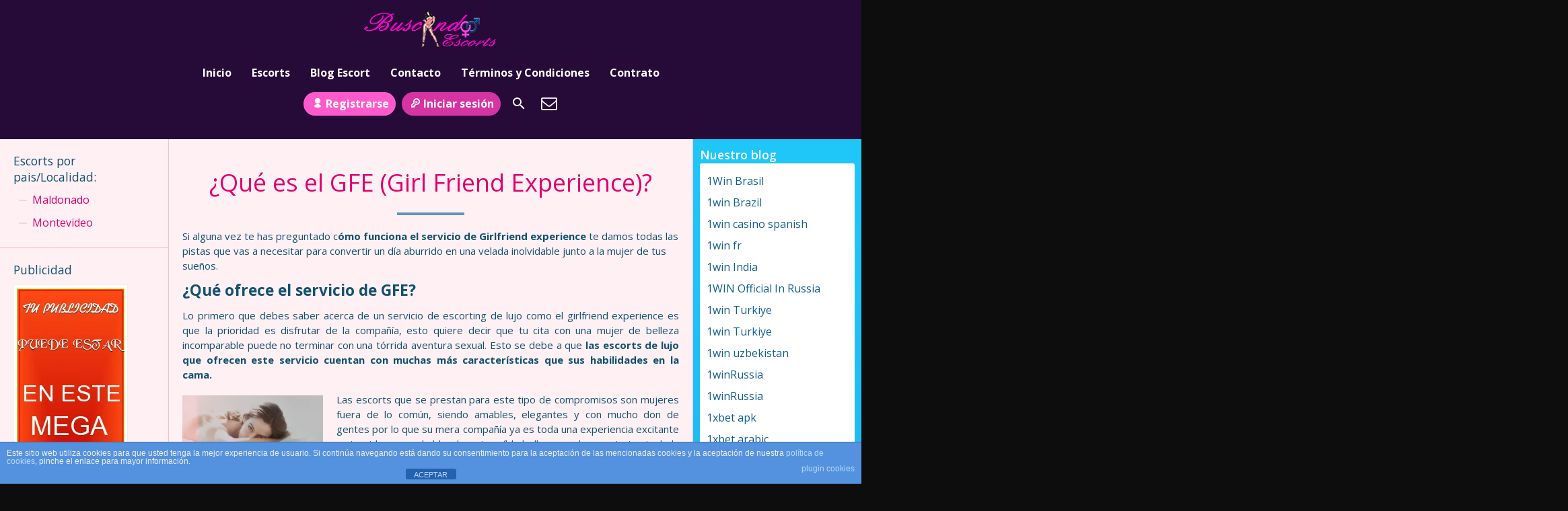

--- FILE ---
content_type: text/html; charset=UTF-8
request_url: https://buscandoescorts.com/que-es-el-gfe-girl-friend-experience/
body_size: 17208
content:
<!DOCTYPE html>
<html lang="es">
<head>
	<meta charset="UTF-8">
	<meta name="viewport" content="width=device-width, height=device-height, initial-scale=1.0, maximum-scale=1.0, target-densityDpi=device-dpi, user-scalable=no">
	<title>  ¿Qué es el GFE (Girl Friend Experience)?</title>
	<link rel="profile" href="http://gmpg.org/xfn/11">
	<meta name='robots' content='max-image-preview:large' />
	<style>img:is([sizes="auto" i], [sizes^="auto," i]) { contain-intrinsic-size: 3000px 1500px }</style>
	<link rel='dns-prefetch' href='//www.google.com' />
<link rel='dns-prefetch' href='//www.googletagmanager.com' />
<link rel='dns-prefetch' href='//stats.wp.com' />
<link rel='dns-prefetch' href='//fonts.googleapis.com' />
<link rel='dns-prefetch' href='//widgets.wp.com' />
<link rel='dns-prefetch' href='//pagead2.googlesyndication.com' />
<link rel='preconnect' href='//i0.wp.com' />
<link rel="alternate" type="application/rss+xml" title="Buscando Escorts &raquo; Comentario ¿Qué es el GFE (Girl Friend Experience)? del feed" href="https://buscandoescorts.com/que-es-el-gfe-girl-friend-experience/feed/" />
<style id='classic-theme-styles-inline-css' type='text/css'>
/*! This file is auto-generated */
.wp-block-button__link{color:#fff;background-color:#32373c;border-radius:9999px;box-shadow:none;text-decoration:none;padding:calc(.667em + 2px) calc(1.333em + 2px);font-size:1.125em}.wp-block-file__button{background:#32373c;color:#fff;text-decoration:none}
</style>
<style id='global-styles-inline-css' type='text/css'>
:root{--wp--preset--aspect-ratio--square: 1;--wp--preset--aspect-ratio--4-3: 4/3;--wp--preset--aspect-ratio--3-4: 3/4;--wp--preset--aspect-ratio--3-2: 3/2;--wp--preset--aspect-ratio--2-3: 2/3;--wp--preset--aspect-ratio--16-9: 16/9;--wp--preset--aspect-ratio--9-16: 9/16;--wp--preset--color--black: #000000;--wp--preset--color--cyan-bluish-gray: #abb8c3;--wp--preset--color--white: #ffffff;--wp--preset--color--pale-pink: #f78da7;--wp--preset--color--vivid-red: #cf2e2e;--wp--preset--color--luminous-vivid-orange: #ff6900;--wp--preset--color--luminous-vivid-amber: #fcb900;--wp--preset--color--light-green-cyan: #7bdcb5;--wp--preset--color--vivid-green-cyan: #00d084;--wp--preset--color--pale-cyan-blue: #8ed1fc;--wp--preset--color--vivid-cyan-blue: #0693e3;--wp--preset--color--vivid-purple: #9b51e0;--wp--preset--gradient--vivid-cyan-blue-to-vivid-purple: linear-gradient(135deg,rgba(6,147,227,1) 0%,rgb(155,81,224) 100%);--wp--preset--gradient--light-green-cyan-to-vivid-green-cyan: linear-gradient(135deg,rgb(122,220,180) 0%,rgb(0,208,130) 100%);--wp--preset--gradient--luminous-vivid-amber-to-luminous-vivid-orange: linear-gradient(135deg,rgba(252,185,0,1) 0%,rgba(255,105,0,1) 100%);--wp--preset--gradient--luminous-vivid-orange-to-vivid-red: linear-gradient(135deg,rgba(255,105,0,1) 0%,rgb(207,46,46) 100%);--wp--preset--gradient--very-light-gray-to-cyan-bluish-gray: linear-gradient(135deg,rgb(238,238,238) 0%,rgb(169,184,195) 100%);--wp--preset--gradient--cool-to-warm-spectrum: linear-gradient(135deg,rgb(74,234,220) 0%,rgb(151,120,209) 20%,rgb(207,42,186) 40%,rgb(238,44,130) 60%,rgb(251,105,98) 80%,rgb(254,248,76) 100%);--wp--preset--gradient--blush-light-purple: linear-gradient(135deg,rgb(255,206,236) 0%,rgb(152,150,240) 100%);--wp--preset--gradient--blush-bordeaux: linear-gradient(135deg,rgb(254,205,165) 0%,rgb(254,45,45) 50%,rgb(107,0,62) 100%);--wp--preset--gradient--luminous-dusk: linear-gradient(135deg,rgb(255,203,112) 0%,rgb(199,81,192) 50%,rgb(65,88,208) 100%);--wp--preset--gradient--pale-ocean: linear-gradient(135deg,rgb(255,245,203) 0%,rgb(182,227,212) 50%,rgb(51,167,181) 100%);--wp--preset--gradient--electric-grass: linear-gradient(135deg,rgb(202,248,128) 0%,rgb(113,206,126) 100%);--wp--preset--gradient--midnight: linear-gradient(135deg,rgb(2,3,129) 0%,rgb(40,116,252) 100%);--wp--preset--font-size--small: 13px;--wp--preset--font-size--medium: 20px;--wp--preset--font-size--large: 36px;--wp--preset--font-size--x-large: 42px;--wp--preset--spacing--20: 0.44rem;--wp--preset--spacing--30: 0.67rem;--wp--preset--spacing--40: 1rem;--wp--preset--spacing--50: 1.5rem;--wp--preset--spacing--60: 2.25rem;--wp--preset--spacing--70: 3.38rem;--wp--preset--spacing--80: 5.06rem;--wp--preset--shadow--natural: 6px 6px 9px rgba(0, 0, 0, 0.2);--wp--preset--shadow--deep: 12px 12px 50px rgba(0, 0, 0, 0.4);--wp--preset--shadow--sharp: 6px 6px 0px rgba(0, 0, 0, 0.2);--wp--preset--shadow--outlined: 6px 6px 0px -3px rgba(255, 255, 255, 1), 6px 6px rgba(0, 0, 0, 1);--wp--preset--shadow--crisp: 6px 6px 0px rgba(0, 0, 0, 1);}:where(.is-layout-flex){gap: 0.5em;}:where(.is-layout-grid){gap: 0.5em;}body .is-layout-flex{display: flex;}.is-layout-flex{flex-wrap: wrap;align-items: center;}.is-layout-flex > :is(*, div){margin: 0;}body .is-layout-grid{display: grid;}.is-layout-grid > :is(*, div){margin: 0;}:where(.wp-block-columns.is-layout-flex){gap: 2em;}:where(.wp-block-columns.is-layout-grid){gap: 2em;}:where(.wp-block-post-template.is-layout-flex){gap: 1.25em;}:where(.wp-block-post-template.is-layout-grid){gap: 1.25em;}.has-black-color{color: var(--wp--preset--color--black) !important;}.has-cyan-bluish-gray-color{color: var(--wp--preset--color--cyan-bluish-gray) !important;}.has-white-color{color: var(--wp--preset--color--white) !important;}.has-pale-pink-color{color: var(--wp--preset--color--pale-pink) !important;}.has-vivid-red-color{color: var(--wp--preset--color--vivid-red) !important;}.has-luminous-vivid-orange-color{color: var(--wp--preset--color--luminous-vivid-orange) !important;}.has-luminous-vivid-amber-color{color: var(--wp--preset--color--luminous-vivid-amber) !important;}.has-light-green-cyan-color{color: var(--wp--preset--color--light-green-cyan) !important;}.has-vivid-green-cyan-color{color: var(--wp--preset--color--vivid-green-cyan) !important;}.has-pale-cyan-blue-color{color: var(--wp--preset--color--pale-cyan-blue) !important;}.has-vivid-cyan-blue-color{color: var(--wp--preset--color--vivid-cyan-blue) !important;}.has-vivid-purple-color{color: var(--wp--preset--color--vivid-purple) !important;}.has-black-background-color{background-color: var(--wp--preset--color--black) !important;}.has-cyan-bluish-gray-background-color{background-color: var(--wp--preset--color--cyan-bluish-gray) !important;}.has-white-background-color{background-color: var(--wp--preset--color--white) !important;}.has-pale-pink-background-color{background-color: var(--wp--preset--color--pale-pink) !important;}.has-vivid-red-background-color{background-color: var(--wp--preset--color--vivid-red) !important;}.has-luminous-vivid-orange-background-color{background-color: var(--wp--preset--color--luminous-vivid-orange) !important;}.has-luminous-vivid-amber-background-color{background-color: var(--wp--preset--color--luminous-vivid-amber) !important;}.has-light-green-cyan-background-color{background-color: var(--wp--preset--color--light-green-cyan) !important;}.has-vivid-green-cyan-background-color{background-color: var(--wp--preset--color--vivid-green-cyan) !important;}.has-pale-cyan-blue-background-color{background-color: var(--wp--preset--color--pale-cyan-blue) !important;}.has-vivid-cyan-blue-background-color{background-color: var(--wp--preset--color--vivid-cyan-blue) !important;}.has-vivid-purple-background-color{background-color: var(--wp--preset--color--vivid-purple) !important;}.has-black-border-color{border-color: var(--wp--preset--color--black) !important;}.has-cyan-bluish-gray-border-color{border-color: var(--wp--preset--color--cyan-bluish-gray) !important;}.has-white-border-color{border-color: var(--wp--preset--color--white) !important;}.has-pale-pink-border-color{border-color: var(--wp--preset--color--pale-pink) !important;}.has-vivid-red-border-color{border-color: var(--wp--preset--color--vivid-red) !important;}.has-luminous-vivid-orange-border-color{border-color: var(--wp--preset--color--luminous-vivid-orange) !important;}.has-luminous-vivid-amber-border-color{border-color: var(--wp--preset--color--luminous-vivid-amber) !important;}.has-light-green-cyan-border-color{border-color: var(--wp--preset--color--light-green-cyan) !important;}.has-vivid-green-cyan-border-color{border-color: var(--wp--preset--color--vivid-green-cyan) !important;}.has-pale-cyan-blue-border-color{border-color: var(--wp--preset--color--pale-cyan-blue) !important;}.has-vivid-cyan-blue-border-color{border-color: var(--wp--preset--color--vivid-cyan-blue) !important;}.has-vivid-purple-border-color{border-color: var(--wp--preset--color--vivid-purple) !important;}.has-vivid-cyan-blue-to-vivid-purple-gradient-background{background: var(--wp--preset--gradient--vivid-cyan-blue-to-vivid-purple) !important;}.has-light-green-cyan-to-vivid-green-cyan-gradient-background{background: var(--wp--preset--gradient--light-green-cyan-to-vivid-green-cyan) !important;}.has-luminous-vivid-amber-to-luminous-vivid-orange-gradient-background{background: var(--wp--preset--gradient--luminous-vivid-amber-to-luminous-vivid-orange) !important;}.has-luminous-vivid-orange-to-vivid-red-gradient-background{background: var(--wp--preset--gradient--luminous-vivid-orange-to-vivid-red) !important;}.has-very-light-gray-to-cyan-bluish-gray-gradient-background{background: var(--wp--preset--gradient--very-light-gray-to-cyan-bluish-gray) !important;}.has-cool-to-warm-spectrum-gradient-background{background: var(--wp--preset--gradient--cool-to-warm-spectrum) !important;}.has-blush-light-purple-gradient-background{background: var(--wp--preset--gradient--blush-light-purple) !important;}.has-blush-bordeaux-gradient-background{background: var(--wp--preset--gradient--blush-bordeaux) !important;}.has-luminous-dusk-gradient-background{background: var(--wp--preset--gradient--luminous-dusk) !important;}.has-pale-ocean-gradient-background{background: var(--wp--preset--gradient--pale-ocean) !important;}.has-electric-grass-gradient-background{background: var(--wp--preset--gradient--electric-grass) !important;}.has-midnight-gradient-background{background: var(--wp--preset--gradient--midnight) !important;}.has-small-font-size{font-size: var(--wp--preset--font-size--small) !important;}.has-medium-font-size{font-size: var(--wp--preset--font-size--medium) !important;}.has-large-font-size{font-size: var(--wp--preset--font-size--large) !important;}.has-x-large-font-size{font-size: var(--wp--preset--font-size--x-large) !important;}
:where(.wp-block-post-template.is-layout-flex){gap: 1.25em;}:where(.wp-block-post-template.is-layout-grid){gap: 1.25em;}
:where(.wp-block-columns.is-layout-flex){gap: 2em;}:where(.wp-block-columns.is-layout-grid){gap: 2em;}
:root :where(.wp-block-pullquote){font-size: 1.5em;line-height: 1.6;}
</style>
<link rel='stylesheet' id='front-estilos-css' href='https://buscandoescorts.com/wp-content/plugins/asesor-cookies-para-la-ley-en-espana/html/front/estilos.css?ver=6.7.4' type='text/css' media='all' />
<link rel='stylesheet' id='contact-form-7-css' href='https://buscandoescorts.com/wp-content/plugins/contact-form-7/includes/css/styles.css?ver=6.1.2' type='text/css' media='all' />
<link rel='stylesheet' id='dashicons-css' href='https://buscandoescorts.com/wp-includes/css/dashicons.min.css?ver=6.7.4' type='text/css' media='all' />
<link rel='stylesheet' id='to-top-css' href='https://buscandoescorts.com/wp-content/plugins/to-top/public/css/to-top-public.css?ver=2.5.5' type='text/css' media='all' />
<link rel='stylesheet' id='mm-compiled-options-mobmenu-css' href='https://buscandoescorts.com/wp-content/uploads/dynamic-mobmenu.css?ver=2.8.8-166' type='text/css' media='all' />
<link rel='stylesheet' id='mm-google-webfont-dosis-css' href='//fonts.googleapis.com/css?family=Dosis%3Ainherit%2C400&#038;subset=latin%2Clatin-ext&#038;ver=6.7.4' type='text/css' media='all' />
<link rel='stylesheet' id='mm-google-webfont-doppio-one-css' href='//fonts.googleapis.com/css?family=Doppio+One%3Ainherit%2C400&#038;subset=latin%2Clatin-ext&#038;ver=6.7.4' type='text/css' media='all' />
<link rel='stylesheet' id='open-sans-font-css' href='//fonts.googleapis.com/css?family=Open+Sans%3A400%2C600%2C700&#038;ver=6.7.4' type='text/css' media='all' />
<link rel='stylesheet' id='main-css-file-css' href='https://buscandoescorts.com/wp-content/themes/escortwp/style.css?ver=1769586927' type='text/css' media='all' />
<link rel='stylesheet' id='icon-font-css' href='https://buscandoescorts.com/wp-content/themes/escortwp/css/icon-font/style.css?ver=1769586927' type='text/css' media='all' />
<link rel='stylesheet' id='responsive-css' href='https://buscandoescorts.com/wp-content/themes/escortwp/css/responsive.css?ver=1769586927' type='text/css' media='all' />
<link rel='stylesheet' id='select2-css' href='https://buscandoescorts.com/wp-content/themes/escortwp/css/select2.min.css?ver=6.7.4' type='text/css' media='all' />
<link rel='stylesheet' id='open-sans-css' href='https://fonts.googleapis.com/css?family=Open+Sans%3A300italic%2C400italic%2C600italic%2C300%2C400%2C600&#038;subset=latin%2Clatin-ext&#038;display=fallback&#038;ver=6.7.4' type='text/css' media='all' />
<link rel='stylesheet' id='jetpack_likes-css' href='https://buscandoescorts.com/wp-content/plugins/jetpack/modules/likes/style.css?ver=15.0.2' type='text/css' media='all' />
<link rel='stylesheet' id='cssmobmenu-icons-css' href='https://buscandoescorts.com/wp-content/plugins/mobile-menu/includes/css/mobmenu-icons.css?ver=6.7.4' type='text/css' media='all' />
<link rel='stylesheet' id='cssmobmenu-css' href='https://buscandoescorts.com/wp-content/plugins/mobile-menu/includes/css/mobmenu.css?ver=2.8.8' type='text/css' media='all' />
<script type="text/javascript" src="https://buscandoescorts.com/wp-includes/js/jquery/jquery.min.js?ver=3.7.1" id="jquery-core-js"></script>
<script type="text/javascript" src="https://buscandoescorts.com/wp-includes/js/jquery/jquery-migrate.min.js?ver=3.4.1" id="jquery-migrate-js"></script>
<script type="text/javascript" id="front-principal-js-extra">
/* <![CDATA[ */
var cdp_cookies_info = {"url_plugin":"https:\/\/buscandoescorts.com\/wp-content\/plugins\/asesor-cookies-para-la-ley-en-espana\/plugin.php","url_admin_ajax":"https:\/\/buscandoescorts.com\/wp-admin\/admin-ajax.php"};
/* ]]> */
</script>
<script type="text/javascript" src="https://buscandoescorts.com/wp-content/plugins/asesor-cookies-para-la-ley-en-espana/html/front/principal.js?ver=6.7.4" id="front-principal-js"></script>
<script type="text/javascript" id="to-top-js-extra">
/* <![CDATA[ */
var to_top_options = {"scroll_offset":"100","icon_opacity":"50","style":"icon","icon_type":"dashicons-arrow-up-alt2","icon_color":"#ffffff","icon_bg_color":"#000000","icon_size":"32","border_radius":"5","image":"https:\/\/buscandoescorts.com\/wp-content\/plugins\/to-top\/admin\/images\/default.png","image_width":"65","image_alt":"","location":"bottom-right","margin_x":"20","margin_y":"85","show_on_admin":"0","enable_autohide":"0","autohide_time":"2","enable_hide_small_device":"0","small_device_max_width":"640","reset":"0"};
/* ]]> */
</script>
<script async type="text/javascript" src="https://buscandoescorts.com/wp-content/plugins/to-top/public/js/to-top-public.js?ver=2.5.5" id="to-top-js"></script>
<script type="text/javascript" src="https://buscandoescorts.com/wp-content/themes/escortwp/js/select2.min.js?ver=6.7.4" id="select2-js"></script>
<script type="text/javascript" src="https://buscandoescorts.com/wp-content/themes/escortwp/js/dolceescort.js?ver=1769586927" id="dolcejs-js"></script>
<script type="text/javascript" src="https://buscandoescorts.com/wp-content/themes/escortwp/js/js.cookie.js?ver=6.7.4" id="js-cookie-js"></script>
<script type="text/javascript" src="https://buscandoescorts.com/wp-content/themes/escortwp/js/jquery.uploadifive.min.js?ver=6.7.4" id="jquery-uploadifive-js"></script>
<script type="text/javascript" src="https://buscandoescorts.com/wp-content/themes/escortwp/js/jquery.mobile.custom.min.js?ver=6.7.4" id="jquery-mobile-custom-js"></script>
<script type="text/javascript" src="https://buscandoescorts.com/wp-content/themes/escortwp/js/checkator.jquery.js?ver=6.7.4" id="checkator-js"></script>
<script type="text/javascript" src="//www.google.com/recaptcha/api.js?ver=6.7.4" id="reCAPTCHA-js"></script>

<!-- Fragmento de código de la etiqueta de Google (gtag.js) añadida por Site Kit -->
<!-- Fragmento de código de Google Analytics añadido por Site Kit -->
<script type="text/javascript" src="https://www.googletagmanager.com/gtag/js?id=GT-WB2NHM2" id="google_gtagjs-js" async></script>
<script type="text/javascript" id="google_gtagjs-js-after">
/* <![CDATA[ */
window.dataLayer = window.dataLayer || [];function gtag(){dataLayer.push(arguments);}
gtag("set","linker",{"domains":["buscandoescorts.com"]});
gtag("js", new Date());
gtag("set", "developer_id.dZTNiMT", true);
gtag("config", "GT-WB2NHM2");
/* ]]> */
</script>
<script type="text/javascript" src="https://buscandoescorts.com/wp-content/plugins/mobile-menu/includes/js/mobmenu.js?ver=2.8.8" id="mobmenujs-js"></script>
<link rel="canonical" href="https://buscandoescorts.com/que-es-el-gfe-girl-friend-experience/" />
<link rel='shortlink' href='https://buscandoescorts.com/?p=6381' />
<link rel="alternate" title="oEmbed (JSON)" type="application/json+oembed" href="https://buscandoescorts.com/wp-json/oembed/1.0/embed?url=https%3A%2F%2Fbuscandoescorts.com%2Fque-es-el-gfe-girl-friend-experience%2F" />
<link rel="alternate" title="oEmbed (XML)" type="text/xml+oembed" href="https://buscandoescorts.com/wp-json/oembed/1.0/embed?url=https%3A%2F%2Fbuscandoescorts.com%2Fque-es-el-gfe-girl-friend-experience%2F&#038;format=xml" />
<meta name="generator" content="Site Kit by Google 1.162.1" />	<style>img#wpstats{display:none}</style>
		
<!-- Metaetiquetas de Google AdSense añadidas por Site Kit -->
<meta name="google-adsense-platform-account" content="ca-host-pub-2644536267352236">
<meta name="google-adsense-platform-domain" content="sitekit.withgoogle.com">
<!-- Acabar con las metaetiquetas de Google AdSense añadidas por Site Kit -->

<!-- Fragmento de código de Google Tag Manager añadido por Site Kit -->
<script type="text/javascript">
/* <![CDATA[ */

			( function( w, d, s, l, i ) {
				w[l] = w[l] || [];
				w[l].push( {'gtm.start': new Date().getTime(), event: 'gtm.js'} );
				var f = d.getElementsByTagName( s )[0],
					j = d.createElement( s ), dl = l != 'dataLayer' ? '&l=' + l : '';
				j.async = true;
				j.src = 'https://www.googletagmanager.com/gtm.js?id=' + i + dl;
				f.parentNode.insertBefore( j, f );
			} )( window, document, 'script', 'dataLayer', 'GTM-N848ZHD' );
			
/* ]]> */
</script>

<!-- Final del fragmento de código de Google Tag Manager añadido por Site Kit -->

<!-- Fragmento de código de Google Adsense añadido por Site Kit -->
<script type="text/javascript" async="async" src="https://pagead2.googlesyndication.com/pagead/js/adsbygoogle.js?client=ca-pub-2769611951444232&amp;host=ca-host-pub-2644536267352236" crossorigin="anonymous"></script>

<!-- Final del fragmento de código de Google Adsense añadido por Site Kit -->
<!-- To Top Custom CSS --><style type='text/css'>#to_top_scrollup {right:20px;bottom:85px;}</style></head>
<body class="post-template-default single single-post postid-6381 single-format-standard mob-menu-slideout-over">
<header>
	<div class="header-top-bar">
		<div class="logo l">
	        	    	<h1 class="l"><a href="https://buscandoescorts.com/" title="Buscando Escorts"><img class="l" src="https://buscandoescorts.com/wp-content/uploads/1601672890941.png" alt="Buscando Escorts" /></a></h1>
	    </div> <!-- logo -->

		<nav class="header-nav l">
			<ul class="header-menu vcenter l"><li id="menu-item-314" class="menu-item menu-item-type-custom menu-item-object-custom menu-item-home menu-item-314"><a href="https://buscandoescorts.com/">Inicio</a></li>
<li id="menu-item-315" class="menu-item menu-item-type-post_type menu-item-object-page menu-item-has-children menu-item-315"><a href="https://buscandoescorts.com/all-escorts/">Escorts</a>
<ul class="sub-menu">
	<li id="menu-item-317" class="menu-item menu-item-type-post_type menu-item-object-page menu-item-317"><a href="https://buscandoescorts.com/female-escorts/">Mujeres Escorts</a></li>
	<li id="menu-item-316" class="menu-item menu-item-type-post_type menu-item-object-page menu-item-316"><a href="https://buscandoescorts.com/transsexual-escorts/">Transsexual Escorts</a></li>
	<li id="menu-item-6450" class="menu-item menu-item-type-post_type menu-item-object-page menu-item-6450"><a href="https://buscandoescorts.com/premium-escorts/">Premium Escorts</a></li>
	<li id="menu-item-6451" class="menu-item menu-item-type-post_type menu-item-object-page menu-item-6451"><a href="https://buscandoescorts.com/new-escorts/">Nuevas Escorts</a></li>
	<li id="menu-item-319" class="menu-item menu-item-type-post_type menu-item-object-page menu-item-319"><a href="https://buscandoescorts.com/male-escorts/">Escorts Masculinos</a></li>
	<li id="menu-item-320" class="menu-item menu-item-type-post_type menu-item-object-page menu-item-320"><a href="https://buscandoescorts.com/couple-escorts/">Parejas Escorts</a></li>
	<li id="menu-item-6872" class="menu-item menu-item-type-post_type menu-item-object-page menu-item-6872"><a href="https://buscandoescorts.com/online-escorts/">online Escorts</a></li>
	<li id="menu-item-6874" class="menu-item menu-item-type-custom menu-item-object-custom menu-item-6874"><a href="https://buscandoescorts.com/all-escorts/">Todas las Escorts</a></li>
</ul>
</li>
<li id="menu-item-6380" class="menu-item menu-item-type-custom menu-item-object-custom menu-item-6380"><a href="https://buscandoescorts.com/post_grid/publicaciones/">Blog Escort</a></li>
<li id="menu-item-321" class="menu-item menu-item-type-post_type menu-item-object-page menu-item-321"><a href="https://buscandoescorts.com/contact-us/">Contacto</a></li>
<li id="menu-item-322" class="menu-item menu-item-type-post_type menu-item-object-page menu-item-322"><a href="https://buscandoescorts.com/terminos-y-condiciones/">Términos y Condiciones</a></li>
<li id="menu-item-323" class="menu-item menu-item-type-post_type menu-item-object-page menu-item-323"><a href="https://buscandoescorts.com/contrato/">Contrato</a></li>
</ul>		</nav> <!-- header-nav -->
		<div class="hamburger-menu rad25"><span class="icon icon-menu"></span><span class="label">Menú</span></div>

    	<div class="subnav-menu-wrapper r">
	    	<ul class="subnav-menu vcenter r">
									<li class="subnav-menu-btn register-btn"><a href="https://buscandoescorts.com/registration/"><span class="icon icon-user"></span>Registrarse</a></li>
					<li class="subnav-menu-btn login-btn"><a href="https://buscandoescorts.com/wp-login.php?redirect_to=https%3A%2F%2Fbuscandoescorts.com%3A443%2Fque-es-el-gfe-girl-friend-experience%2F"><span class="icon icon-key-outline"></span>Iniciar sesión</a></li>
																		<li class="subnav-menu-icon"><a href="https://buscandoescorts.com/search-for-escorts/" title="Buscar"><span class="icon icon-search"></span></a></li>
					<li class="subnav-menu-icon"><a href="https://buscandoescorts.com/contact-us/" title="Contáctenos"><span class="icon icon-mail"></span></a></li>
	        </ul>
        </div> <!-- subnav-menu-wrapper -->
    	<div class="clear"></div>
	</div> <!-- header-top-bar -->

    
	</header> <!-- header -->

<div class="all all-body">		<div class="contentwrapper">
			<div class="body theblog blogsingle">
    	    	<div class="bodybox pagedesign post-6381 post type-post status-publish format-standard has-post-thumbnail hentry category-sin-categoria tag-gfe tag-girl" id="post-6381">
				<h3 class="post_title"><a href="https://buscandoescorts.com/que-es-el-gfe-girl-friend-experience/" title="¿Qué es el GFE (Girl Friend Experience)?">¿Qué es el GFE (Girl Friend Experience)?</a></h3>
				<div class="under_the_title"></div>
				<div class="entry">
					                		<p>Si alguna vez te has preguntado c<strong>ómo funciona el servicio de Girlfriend experience</strong> te damos todas las pistas que vas a necesitar para convertir un día aburrido en una velada inolvidable junto a la mujer de tus sueños.</p>
<h2>¿Qué ofrece el servicio de GFE?</h2>
<p style="text-align: justify;">Lo primero que debes saber acerca de un servicio de escorting de lujo como el girlfriend experience es que la prioridad es disfrutar de la compañía, esto quiere decir que tu cita con una mujer de belleza incomparable puede no terminar con una tórrida aventura sexual. Esto se debe a que<strong> las escorts de lujo que ofrecen este servicio cuentan con muchas más características que sus habilidades en la cama.</strong></p>
<p style="text-align: justify;"><img data-recalc-dims="1" decoding="async" class="alignleft wp-image-6382" src="https://i0.wp.com/buscandoescorts.com/wp-content/uploads/2020/10/keyart.jpg?resize=209%2C130&#038;ssl=1" alt="" width="209" height="130" srcset="https://i0.wp.com/buscandoescorts.com/wp-content/uploads/2020/10/keyart.jpg?resize=300%2C187&amp;ssl=1 300w, https://i0.wp.com/buscandoescorts.com/wp-content/uploads/2020/10/keyart.jpg?resize=1024%2C638&amp;ssl=1 1024w, https://i0.wp.com/buscandoescorts.com/wp-content/uploads/2020/10/keyart.jpg?resize=768%2C478&amp;ssl=1 768w, https://i0.wp.com/buscandoescorts.com/wp-content/uploads/2020/10/keyart.jpg?resize=400%2C249&amp;ssl=1 400w, https://i0.wp.com/buscandoescorts.com/wp-content/uploads/2020/10/keyart.jpg?resize=600%2C374&amp;ssl=1 600w, https://i0.wp.com/buscandoescorts.com/wp-content/uploads/2020/10/keyart.jpg?w=1500&amp;ssl=1 1500w" sizes="(max-width: 209px) 100vw, 209px" /></p>
<p style="text-align: justify;">Las escorts que se prestan para este tipo de compromisos son mujeres fuera de lo común, siendo amables, elegantes y con mucho don de gentes por lo que su mera compañía ya es toda una experiencia excitante y atrevida, por no hablar de su increíble belleza que las convierte sin duda en las mujeres más deseadas. Se convierten rápidamente en confidentes y su saber estar puede dejar alucinados a todos los invitados de la fiesta más exigente y es por todas estas cualidades que, en una experiencia de novia como esta, es posible que ni siquiera eches en falta <strong>la posibilidad de un encuentro sexual</strong>, aunque por supuesto eso dependerá siempre del tipo de servicio ofrecido.</p>
<h3 style="text-align: justify;">Contrata a una escort para tener un trato de novia</h3>
<p style="text-align: justify;">Para concertar una cita con una escort de lujo que ofrezca el servicio de girlfriend experience tan sólo tienes que ponerte en contacto con una agencia de escorting de lujo (<em>es importante que el servicio sea de lujo, porque solo si cuentas con esta característica podrás disfrutar de las mejores experiencias y las mujeres más increíbles</em>) ya sea a través del contacto directo o través de páginas de contacto o webs de enlace con contactos más exclusivos con todo tipo de agencias y escorts particulares que prestan este y muchos otros servicios como <strong>sexo anal o experiencias swinger.</strong></p>
<p style="text-align: justify;"><img data-recalc-dims="1" fetchpriority="high" decoding="async" class="alignright size-medium wp-image-6383" src="https://i0.wp.com/buscandoescorts.com/wp-content/uploads/2020/10/lenceria.jpg?resize=300%2C169&#038;ssl=1" alt="" width="300" height="169" srcset="https://i0.wp.com/buscandoescorts.com/wp-content/uploads/2020/10/lenceria.jpg?resize=300%2C169&amp;ssl=1 300w, https://i0.wp.com/buscandoescorts.com/wp-content/uploads/2020/10/lenceria.jpg?resize=768%2C432&amp;ssl=1 768w, https://i0.wp.com/buscandoescorts.com/wp-content/uploads/2020/10/lenceria.jpg?resize=400%2C225&amp;ssl=1 400w, https://i0.wp.com/buscandoescorts.com/wp-content/uploads/2020/10/lenceria.jpg?resize=600%2C338&amp;ssl=1 600w, https://i0.wp.com/buscandoescorts.com/wp-content/uploads/2020/10/lenceria.jpg?w=1000&amp;ssl=1 1000w" sizes="(max-width: 300px) 100vw, 300px" />GFEUna vez realizado el contacto tan solo tienes que esperar a que llegue la hora que tanto ansías. Puedes decidir de antemano el lugar de vuestro encuentro y disfrutar de una velada romántica en tu restaurante favorito para disfrutar de una situación perfecta con una copa de vino, planear una cita en un hotel especial para parejas o cualquier cosa que te pase por la cabeza. Por supuesto, también puedes dejar la planificación en manos de tu acompañante, dejándote guiar por los rincones más sugerentes de la ciudad, la decisión es sólo tuya.</p>
<p style="text-align: justify;">Decidas lo que decidas, siempre podrás contar con la seguridad de estar en las mejores manos junto a una mujer explosiva que va a cumplir todas tus expectativas y <strong>hacer realidad tus fantasías más ocultas</strong>. Descubrirás que resulta muy fácil disfrutar de la complicidad que tan sólo tienen los amantes cuando te encuentras junto a la mujer adecuada. Tu vida sexual está a punto de cambiar.</p>
<p lang=""><b>[pvcp_1]</b></p>
										<div class="clear"></div>
				</div>

					<p class="postmetadata"> Etiquetas: <a href="https://buscandoescorts.com/tag/gfe/" rel="tag">gfe;</a>, <a href="https://buscandoescorts.com/tag/girl/" rel="tag">girl</a><br />Publicado en <a href="https://buscandoescorts.com/category/sin-categoria/" rel="category tag">Noticias</a></p>
					
<div class="comments"><a name="comments"></a>







            <div class="clear20"></div>
            <div class="commform" id="respond"><a name="respond"></a>
			<form action="https://buscandoescorts.com/wp-comments-post.php" method="post" id="commentform">
            	<div class="clear10"></div>
                <div class="commname l">
                	<span class="icon icon-user"></span> Nombre<br />
                    <input type="text" name="author" id="author" value="" class="comminput" tabindex="1" />
                </div> <!-- commanme -->
                <div class="commemail r">
                	<span class="icon icon-mail"></span> Email<br />
                    <input type="text" name="email" id="email" value="" class="comminput" tabindex="2" />
                </div> <!-- commemail -->
                <div class="clear10"></div>
	            <div class="commtext col-100 rad5">
                	Tu comentario                    <div class="clear"></div>
                    <textarea name="comment" id="comment" class="commtextarea" tabindex="3" rows="20" cols="20"></textarea>
                </div> <!-- TEXT -->
                <div class="clear10"></div>
                <div class="text-center"><input type="submit" class="pinkbutton commsubmitbutton rad25" name="submit" value="Enviar comentario" tabindex="4" /></div>
								<input type='hidden' name='comment_parent' id='comment_parent' value='0' />
                <input type="hidden" name="comment_post_ID" value="6381" />
                                <a rel="nofollow" id="cancel-comment-reply-link" href="#respond" class="cancel-comment-reply-link rad5" style="display: none;">Cancelar respuesta</a>
            </form>
            </div> <!-- COMMENTS FORM -->

</div> <!-- COMMENTS -->                	<div class="clear"></div>
            	</div> <!-- BODY BOX -->
        	</div> <!-- BODY -->
			</div> <!-- contentwrapper -->

		<div class="sidebar-left l">
	<div class="countries">
    	<h4>Escorts por pais/Localidad<span class="dots">:</span><span class="icon icon-down-dir"></span></h4>
        <ul class="country-list">
				<li class="cat-item cat-item-37"><a href="https://buscandoescorts.com/escorts-de/uruguay/maldonado/">Maldonado</a>
</li>
	<li class="cat-item cat-item-29"><a href="https://buscandoescorts.com/escorts-de/uruguay/montevideo/">Montevideo</a>
</li>
        </ul>
		<div class="clear"></div>
	</div> <!-- COUNTRIES -->
	<div class="clear"></div>

	    <div class="widgetbox-wrapper">
    	<div id="media_image-4" class="widgetbox rad3 widget widget_media_image"><h4 class="widgettitle">Publicidad</h4><div style="width: 170px" class="wp-caption alignnone"><img width="160" height="600" src="https://i0.wp.com/buscandoescorts.com/wp-content/uploads/2019/08/pbanner3-1.png?fit=160%2C600&amp;ssl=1" class="image wp-image-68  attachment-full size-full" alt="" style="max-width: 100%; height: auto;" decoding="async" loading="lazy" /><p class="wp-caption-text">Publicidad</p></div></div><div class="clear10"></div><div id="block-2" class="widgetbox rad3 widget widget_block">
<pre class="wp-block-code"><code><a href="https://billybets.de/" data-type="link" data-id="https://billybets.de/">Porno</a></code></pre>
</div><div class="clear10"></div><div id="block-3" class="widgetbox rad3 widget widget_block">
<pre class="wp-block-code"><code>

</code></pre>
</div><div class="clear10"></div>	</div> <!-- SIDEBAR BOX -->
	
	</div> <!-- SIDEBAR LEFT -->		<div class="sidebar-right">
	<div class="dropdownlinks blog-categories">
    	<h4>Nuestro blog</h4>
        <ul>
			<li class="cat-item cat-item-214"><a href="https://buscandoescorts.com/category/1win-brasil/" title="1Win Brasil">1Win Brasil</a></li>
<li class="cat-item cat-item-154"><a href="https://buscandoescorts.com/category/1win-brazil/" title="1win Brazil">1win Brazil</a></li>
<li class="cat-item cat-item-187"><a href="https://buscandoescorts.com/category/1win-casino-spanish/" title="1win casino spanish">1win casino spanish</a></li>
<li class="cat-item cat-item-177"><a href="https://buscandoescorts.com/category/1win-fr/" title="1win fr">1win fr</a></li>
<li class="cat-item cat-item-168"><a href="https://buscandoescorts.com/category/1win-india/" title="1win India">1win India</a></li>
<li class="cat-item cat-item-152"><a href="https://buscandoescorts.com/category/1win-official-in-russia/" title="1WIN Official In Russia">1WIN Official In Russia</a></li>
<li class="cat-item cat-item-219"><a href="https://buscandoescorts.com/category/1win-turkiye-es/" title="1win Turkiye">1win Turkiye</a></li>
<li class="cat-item cat-item-148"><a href="https://buscandoescorts.com/category/1win-turkiye/" title="1win Turkiye">1win Turkiye</a></li>
<li class="cat-item cat-item-155"><a href="https://buscandoescorts.com/category/1win-uzbekistan/" title="1win uzbekistan">1win uzbekistan</a></li>
<li class="cat-item cat-item-212"><a href="https://buscandoescorts.com/category/1winrussia-es/" title="1winRussia">1winRussia</a></li>
<li class="cat-item cat-item-166"><a href="https://buscandoescorts.com/category/1winrussia/" title="1winRussia">1winRussia</a></li>
<li class="cat-item cat-item-265"><a href="https://buscandoescorts.com/category/1xbet-apk/" title="1xbet apk">1xbet apk</a></li>
<li class="cat-item cat-item-269"><a href="https://buscandoescorts.com/category/1xbet-arabic/" title="1xbet arabic">1xbet arabic</a></li>
<li class="cat-item cat-item-308"><a href="https://buscandoescorts.com/category/1xbet-bangladesh/" title="1xbet Bangladesh">1xbet Bangladesh</a></li>
<li class="cat-item cat-item-263"><a href="https://buscandoescorts.com/category/1xbet-casino-az/" title="1xbet Casino AZ">1xbet Casino AZ</a></li>
<li class="cat-item cat-item-256"><a href="https://buscandoescorts.com/category/1xbet-korea/" title="1xbet Korea">1xbet Korea</a></li>
<li class="cat-item cat-item-164"><a href="https://buscandoescorts.com/category/1xbet-kr/" title="1xbet KR">1xbet KR</a></li>
<li class="cat-item cat-item-178"><a href="https://buscandoescorts.com/category/1xbet-pt/" title="1xbet pt">1xbet pt</a></li>
<li class="cat-item cat-item-277"><a href="https://buscandoescorts.com/category/1xbet-ru/" title="1xbet RU">1xbet RU</a></li>
<li class="cat-item cat-item-245"><a href="https://buscandoescorts.com/category/1xbet-russian/" title="1xbet Russian">1xbet Russian</a></li>
<li class="cat-item cat-item-233"><a href="https://buscandoescorts.com/category/1xbet-russian1/" title="1xbet russian1">1xbet russian1</a></li>
<li class="cat-item cat-item-301"><a href="https://buscandoescorts.com/category/214/" title="214">214</a></li>
<li class="cat-item cat-item-279"><a href="https://buscandoescorts.com/category/22bet/" title="22bet">22bet</a></li>
<li class="cat-item cat-item-223"><a href="https://buscandoescorts.com/category/22bet-it/" title="22bet IT">22bet IT</a></li>
<li class="cat-item cat-item-335"><a href="https://buscandoescorts.com/category/anonymous/" title="anonymous">anonymous</a></li>
<li class="cat-item cat-item-293"><a href="https://buscandoescorts.com/category/austria/" title="austria">austria</a></li>
<li class="cat-item cat-item-239"><a href="https://buscandoescorts.com/category/aviator/" title="Aviator">Aviator</a></li>
<li class="cat-item cat-item-237"><a href="https://buscandoescorts.com/category/aviator-brazil/" title="aviator brazil">aviator brazil</a></li>
<li class="cat-item cat-item-181"><a href="https://buscandoescorts.com/category/aviator-casino-de/" title="aviator casino DE">aviator casino DE</a></li>
<li class="cat-item cat-item-189"><a href="https://buscandoescorts.com/category/aviator-ke/" title="aviator ke">aviator ke</a></li>
<li class="cat-item cat-item-188"><a href="https://buscandoescorts.com/category/aviator-mz/" title="aviator mz">aviator mz</a></li>
<li class="cat-item cat-item-160"><a href="https://buscandoescorts.com/category/aviator-ng/" title="aviator ng">aviator ng</a></li>
<li class="cat-item cat-item-309"><a href="https://buscandoescorts.com/category/b1bet-brazil/" title="b1bet brazil">b1bet brazil</a></li>
<li class="cat-item cat-item-171"><a href="https://buscandoescorts.com/category/bankobet/" title="Bankobet">Bankobet</a></li>
<li class="cat-item cat-item-170"><a href="https://buscandoescorts.com/category/basaribet/" title="Basaribet">Basaribet</a></li>
<li class="cat-item cat-item-150"><a href="https://buscandoescorts.com/category/bbrbet-colombia/" title="bbrbet colombia">bbrbet colombia</a></li>
<li class="cat-item cat-item-165"><a href="https://buscandoescorts.com/category/bbrbet-mx/" title="bbrbet mx">bbrbet mx</a></li>
<li class="cat-item cat-item-295"><a href="https://buscandoescorts.com/category/betting-utan-svensk-licens/" title="betting utan svensk licens">betting utan svensk licens</a></li>
<li class="cat-item cat-item-229"><a href="https://buscandoescorts.com/category/bizzo-casino/" title="bizzo casino">bizzo casino</a></li>
<li class="cat-item cat-item-305"><a href="https://buscandoescorts.com/category/blog/" title="blog">blog</a></li>
<li class="cat-item cat-item-297"><a href="https://buscandoescorts.com/category/brand/" title="Brand">Brand</a></li>
<li class="cat-item cat-item-190"><a href="https://buscandoescorts.com/category/casibom-tr/" title="casibom tr">casibom tr</a></li>
<li class="cat-item cat-item-303"><a href="https://buscandoescorts.com/category/casibom-tg/" title="casibom-tg">casibom-tg</a></li>
<li class="cat-item cat-item-200"><a href="https://buscandoescorts.com/category/casino-es/" title="casino">casino</a></li>
<li class="cat-item cat-item-153"><a href="https://buscandoescorts.com/category/casino/" title="casino">casino</a></li>
<li class="cat-item cat-item-285"><a href="https://buscandoescorts.com/category/casino-en-ligne/" title="casino en ligne">casino en ligne</a></li>
<li class="cat-item cat-item-163"><a href="https://buscandoescorts.com/category/casino-en-ligne-fr/" title="casino en ligne fr">casino en ligne fr</a></li>
<li class="cat-item cat-item-158"><a href="https://buscandoescorts.com/category/casino-onlina-ca/" title="casino onlina ca">casino onlina ca</a></li>
<li class="cat-item cat-item-161"><a href="https://buscandoescorts.com/category/casino-online-ar/" title="casino online ar">casino online ar</a></li>
<li class="cat-item cat-item-159"><a href="https://buscandoescorts.com/category/casino-online-it/" title="casinò online it">casinò online it</a></li>
<li class="cat-item cat-item-317"><a href="https://buscandoescorts.com/category/casino-svensk-licens/" title="casino svensk licens">casino svensk licens</a></li>
<li class="cat-item cat-item-281"><a href="https://buscandoescorts.com/category/casino-utan-svensk-licens/" title="casino utan svensk licens">casino utan svensk licens</a></li>
<li class="cat-item cat-item-183"><a href="https://buscandoescorts.com/category/casino-zonder-crucks-netherlands/" title="casino zonder crucks netherlands">casino zonder crucks netherlands</a></li>
<li class="cat-item cat-item-194"><a href="https://buscandoescorts.com/category/casinos/" title="casinos">casinos</a></li>
<li class="cat-item cat-item-307"><a href="https://buscandoescorts.com/category/fair-go-casino/" title="Fair Go Casino">Fair Go Casino</a></li>
<li class="cat-item cat-item-151"><a href="https://buscandoescorts.com/category/fortune-tiger-brazil/" title="fortune tiger brazil">fortune tiger brazil</a></li>
<li class="cat-item cat-item-247"><a href="https://buscandoescorts.com/category/gama-casino/" title="Gama Casino">Gama Casino</a></li>
<li class="cat-item cat-item-289"><a href="https://buscandoescorts.com/category/game/" title="Game">Game</a></li>
<li class="cat-item cat-item-320"><a href="https://buscandoescorts.com/category/general/" title="general">general</a></li>
<li class="cat-item cat-item-319"><a href="https://buscandoescorts.com/category/hot-news/" title="Hot News">Hot News</a></li>
<li class="cat-item cat-item-231"><a href="https://buscandoescorts.com/category/karavanbet-casino/" title="KaravanBet Casino">KaravanBet Casino</a></li>
<li class="cat-item cat-item-162"><a href="https://buscandoescorts.com/category/kasyno-online-pl/" title="Kasyno Online PL">Kasyno Online PL</a></li>
<li class="cat-item cat-item-172"><a href="https://buscandoescorts.com/category/king-johnnie/" title="king johnnie">king johnnie</a></li>
<li class="cat-item cat-item-191"><a href="https://buscandoescorts.com/category/maribet-casino-tr/" title="Maribet casino TR">Maribet casino TR</a></li>
<li class="cat-item cat-item-156"><a href="https://buscandoescorts.com/category/masalbet/" title="Masalbet">Masalbet</a></li>
<li class="cat-item cat-item-333"><a href="https://buscandoescorts.com/category/maxi-reviewe/" title="Maxi reviewe">Maxi reviewe</a></li>
<li class="cat-item cat-item-185"><a href="https://buscandoescorts.com/category/melhor-cassinos-online/" title="melhor cassinos online">melhor cassinos online</a></li>
<li class="cat-item cat-item-337"><a href="https://buscandoescorts.com/category/mini-review/" title="mini-review">mini-review</a></li>
<li class="cat-item cat-item-315"><a href="https://buscandoescorts.com/category/mini-reviews/" title="Mini-reviews">Mini-reviews</a></li>
<li class="cat-item cat-item-311"><a href="https://buscandoescorts.com/category/mombrand/" title="mombrand">mombrand</a></li>
<li class="cat-item cat-item-306"><a href="https://buscandoescorts.com/category/mono-brand/" title="mono brand">mono brand</a></li>
<li class="cat-item cat-item-314"><a href="https://buscandoescorts.com/category/mono-slot/" title="mono slot">mono slot</a></li>
<li class="cat-item cat-item-271"><a href="https://buscandoescorts.com/category/monobrand/" title="Monobrand">Monobrand</a></li>
<li class="cat-item cat-item-313"><a href="https://buscandoescorts.com/category/monobrend/" title="monobrend">monobrend</a></li>
<li class="cat-item cat-item-316"><a href="https://buscandoescorts.com/category/monogame/" title="monogame">monogame</a></li>
<li class="cat-item cat-item-318"><a href="https://buscandoescorts.com/category/monoslot/" title="monoslot">monoslot</a></li>
<li class="cat-item cat-item-299"><a href="https://buscandoescorts.com/category/mostbet/" title="mostbet">mostbet</a></li>
<li class="cat-item cat-item-283"><a href="https://buscandoescorts.com/category/mostbet-gr/" title="mostbet GR">mostbet GR</a></li>
<li class="cat-item cat-item-186"><a href="https://buscandoescorts.com/category/mostbet-italy/" title="mostbet italy">mostbet italy</a></li>
<li class="cat-item cat-item-287"><a href="https://buscandoescorts.com/category/mostbet-norway/" title="mostbet norway">mostbet norway</a></li>
<li class="cat-item cat-item-216"><a href="https://buscandoescorts.com/category/mostbet-ozbekistonda/" title="mostbet ozbekistonda">mostbet ozbekistonda</a></li>
<li class="cat-item cat-item-176"><a href="https://buscandoescorts.com/category/mostbet-russia/" title="Mostbet Russia">Mostbet Russia</a></li>
<li class="cat-item cat-item-205"><a href="https://buscandoescorts.com/category/mostbet-tr/" title="mostbet tr">mostbet tr</a></li>
<li class="cat-item cat-item-180"><a href="https://buscandoescorts.com/category/mr-bet-casino-de/" title="Mr Bet casino DE">Mr Bet casino DE</a></li>
<li class="cat-item cat-item-1"><a href="https://buscandoescorts.com/category/sin-categoria/" title="Noticias">Noticias</a></li>
<li class="cat-item cat-item-209"><a href="https://buscandoescorts.com/category/online-casino-au-es/" title="online casino au">online casino au</a></li>
<li class="cat-item cat-item-324"><a href="https://buscandoescorts.com/category/other/" title="other">other</a></li>
<li class="cat-item cat-item-182"><a href="https://buscandoescorts.com/category/ozwin-au-casino/" title="ozwin au casino">ozwin au casino</a></li>
<li class="cat-item cat-item-124"><a href="https://buscandoescorts.com/category/para-saber/" title="Para saber">Para saber</a></li>
<li class="cat-item cat-item-179"><a href="https://buscandoescorts.com/category/pelican-casino-pl/" title="pelican casino PL">pelican casino PL</a></li>
<li class="cat-item cat-item-225"><a href="https://buscandoescorts.com/category/pin-up-peru/" title="Pin Up Peru">Pin Up Peru</a></li>
<li class="cat-item cat-item-174"><a href="https://buscandoescorts.com/category/pinco/" title="pinco">pinco</a></li>
<li class="cat-item cat-item-241"><a href="https://buscandoescorts.com/category/plinko/" title="plinko">plinko</a></li>
<li class="cat-item cat-item-261"><a href="https://buscandoescorts.com/category/plinko-uk/" title="plinko UK">plinko UK</a></li>
<li class="cat-item cat-item-227"><a href="https://buscandoescorts.com/category/qizilbilet/" title="Qizilbilet">Qizilbilet</a></li>
<li class="cat-item cat-item-221"><a href="https://buscandoescorts.com/category/ramenbet/" title="Ramenbet">Ramenbet</a></li>
<li class="cat-item cat-item-291"><a href="https://buscandoescorts.com/category/review/" title="Review">Review</a></li>
<li class="cat-item cat-item-312"><a href="https://buscandoescorts.com/category/reviewe/" title="Reviewe">Reviewe</a></li>
<li class="cat-item cat-item-275"><a href="https://buscandoescorts.com/category/reviewer/" title="reviewer">reviewer</a></li>
<li class="cat-item cat-item-167"><a href="https://buscandoescorts.com/category/ricky-casino-australia/" title="ricky casino australia">ricky casino australia</a></li>
<li class="cat-item cat-item-173"><a href="https://buscandoescorts.com/category/se/" title="se">se</a></li>
<li class="cat-item cat-item-254"><a href="https://buscandoescorts.com/category/se-es/" title="se">se</a></li>
<li class="cat-item cat-item-267"><a href="https://buscandoescorts.com/category/slot/" title="slot">slot</a></li>
<li class="cat-item cat-item-243"><a href="https://buscandoescorts.com/category/slots/" title="Slots">Slots</a></li>
<li class="cat-item cat-item-251"><a href="https://buscandoescorts.com/category/slottica/" title="slottica">slottica</a></li>
<li class="cat-item cat-item-249"><a href="https://buscandoescorts.com/category/sugar-rush/" title="sugar rush">sugar rush</a></li>
<li class="cat-item cat-item-273"><a href="https://buscandoescorts.com/category/sweet-bonanza/" title="sweet bonanza">sweet bonanza</a></li>
<li class="cat-item cat-item-169"><a href="https://buscandoescorts.com/category/sweet-bonanza-tr/" title="sweet bonanza TR">sweet bonanza TR</a></li>
<li class="cat-item cat-item-331"><a href="https://buscandoescorts.com/category/uncategorized/" title="uncategorized">uncategorized</a></li>
<li class="cat-item cat-item-192"><a href="https://buscandoescorts.com/category/verde-casino-hungary/" title="verde casino hungary">verde casino hungary</a></li>
<li class="cat-item cat-item-149"><a href="https://buscandoescorts.com/category/verde-casino-poland/" title="verde casino poland">verde casino poland</a></li>
<li class="cat-item cat-item-235"><a href="https://buscandoescorts.com/category/vovan-casino/" title="Vovan Casino">Vovan Casino</a></li>
<li class="cat-item cat-item-310"><a href="https://buscandoescorts.com/category/vulkan-vegas-germany/" title="vulkan vegas germany">vulkan vegas germany</a></li>
<li class="cat-item cat-item-197"><a href="https://buscandoescorts.com/category/%d0%ba%d0%be%d0%bc%d0%b5%d1%82%d0%b0-%d0%ba%d0%b0%d0%b7%d0%b8%d0%bd%d0%be-es/" title="Комета Казино">Комета Казино</a></li>
<li class="cat-item cat-item-175"><a href="https://buscandoescorts.com/category/%d0%ba%d0%be%d0%bc%d0%b5%d1%82%d0%b0-%d0%ba%d0%b0%d0%b7%d0%b8%d0%bd%d0%be/" title="Комета Казино">Комета Казино</a></li>
<li class="cat-item cat-item-259"><a href="https://buscandoescorts.com/category/%d1%88%d0%b2%d0%b5%d1%86%d0%b8%d1%8f-es/" title="Швеция">Швеция</a></li>
<li class="cat-item cat-item-184"><a href="https://buscandoescorts.com/category/%d1%88%d0%b2%d0%b5%d1%86%d0%b8%d1%8f/" title="Швеция">Швеция</a></li>
        </ul>
    </div>
    <div class="clear"></div>

	<div class="quicksearch">
		<script type="text/javascript">
			jQuery(document).ready(function($) {
				// get cities from the selected country in the countries dropdown
				var c = ".search-country";
				var parent_div = ".quicksearch";
				var country = $(c).val();
									var city_div = '.search-cities-input';
				
				if(country > 0) { show_search_cities(c); }
				$(parent_div+' '+c).change(function(){ show_search_cities(c); });
				function show_search_cities(e) {
					var country = $(parent_div+' '+e).val();
					$(parent_div+' '+city_div).text('');
					
					if(country < 1) return true;

					loader($(e).parents(parent_div).find(city_div));
					$.ajax({
												type: "GET",
						url: "https://buscandoescorts.com/wp-content/themes/escortwp/ajax/get-cities.php",
													data: "id=" + country +"&selected=&hide_empty=1&class=col100&select2=yes",
												success: function(data){
							$(e).parents(parent_div).find(city_div).html(data + '<div class="formseparator"><'+'/div>');
							if($(window).width() > "960") { $('.select2').select2({minimumResultsForSearch: 20, width: 'auto', dropdownAutoWidth : true}); }
						}
					});
				}

							});
		</script>
    	<h4>Búsqueda rápida:</h4>
    	<form action="https://buscandoescorts.com/search-for-escorts/" method="post" class="form-styling">
    		<input type="hidden" name="action" value="search" />
			<input type="hidden" name="country" class="search-country" value="" />				<script type="text/javascript"> jQuery(document).ready(function($) { $('.quicksearch .search-country').trigger('change'); }); </script>
				
			
			<div class="search-cities-input form-input col100"></div>

			<div class="form-input col100">
                <select name="gender" class="select2">
					<option value="1">Mujer</option><option value="2">Masculino</option><option value="4">Gay</option><option value="5">Transexual</option>                </select>
			</div> <!-- gender --> <div class="formseparator"></div>

			<div class="form-input col100">
            	<label for="prem">
            		<input type="checkbox" name="premium" value="1" id="prem" />
            		Sólo premium            	</label>
            </div> <!-- premium --> <div class="formseparator"></div>

			<div class="form-input col100">
            	<label for="indep">
            		<input type="checkbox" name="independent" value="1" id="indep" />
            		Sólo independiente            	</label>
            </div> <!-- premium --> <div class="formseparator"></div>

			<div class="form-input col100">
            	<label for="ver">
            		<input type="checkbox" name="verified" value="1" id="ver" />
            		Solo verificado            	</label>
            </div> <!-- premium --> <div class="formseparator"></div>

            <div class="center col100">
				<input type="submit" name="submit" value="Buscar" class="submit-button blueishbutton rad3" />
				<div class="clear5"></div>
				<a href="https://buscandoescorts.com/search-for-escorts/" class="adv"><span class="icon icon-search"></span>Búsqueda avanzada</a>
			</div> <!-- center -->
        </form>
        <div class="clear"></div>
    </div> <!-- QUICK SEARCH -->
    <div class="clear"></div>

<div class="widgetbox-wrapper">
	<div id="custom_html-2" class="widget_text widgetbox rad3 widget widget_custom_html"><h4 class="widgettitle">Visitas</h4><div class="textwidget custom-html-widget"><a href="https://info.flagcounter.com/uR5o"><img src="https://s11.flagcounter.com/count2/uR5o/bg_FFF0F4/txt_000000/border_CCCCCC/columns_2/maxflags_5/viewers_VISITAS/labels_0/pageviews_0/flags_0/percent_0/" alt="Flag Counter" border="0"></a></div></div><div class="clear10"></div><div id="text-2" class="widgetbox rad3 widget widget_text"><h4 class="widgettitle">Síguenos</h4>			<div class="textwidget"><p>[smbtoolbar]</p>
</div>
		</div><div class="clear10"></div></div> <!-- SIDEBAR BOX -->


</div> <!-- SIDEBAR RIGHT -->    	<div class="clear"></div>
	<div class="clear10"></div>

		<div class="footer">
		<div id="media_image-2" class="widgetbox rad3 widget widget_media_image l"><a href="https://www.rtalabel.org/"><img width="120" height="42" src="https://i0.wp.com/buscandoescorts.com/wp-content/uploads/2020/10/rta.png?fit=120%2C42&amp;ssl=1" class="image wp-image-6473  attachment-full size-full" alt="" style="max-width: 100%; height: auto;" decoding="async" loading="lazy" /></a></div><div id="media_image-3" class="widgetbox rad3 widget widget_media_image l"><a href="https://www.asacp.org/"><img width="70" height="34" src="https://i0.wp.com/buscandoescorts.com/wp-content/uploads/2020/01/asacap.png?fit=70%2C34&amp;ssl=1" class="image wp-image-3304  attachment-full size-full" alt="" style="max-width: 100%; height: auto;" decoding="async" loading="lazy" /></a></div>        <div class="clear"></div>
	</div> <!-- FOOTER -->
	
    <div class="underfooter">
		<div>
			&copy; 2026 Buscando Escorts		</div><div class="clear"></div>
	</div>
</div> <!-- ALL -->
<!-- HTML del pié de página -->
<div class="cdp-cookies-alerta  cdp-solapa-ocultar cdp-cookies-textos-izq cdp-cookies-tema-azul">
	<div class="cdp-cookies-texto">
		<p style="font-size:12px !important;line-height:12px !important">Este sitio web utiliza cookies para que usted tenga la mejor experiencia de usuario. Si continúa navegando está dando su consentimiento para la aceptación de las mencionadas cookies y la aceptación de nuestra <a href="https://buscandoescorts.com/index.php/politica-de-cookies/" style="font-size:12px !important;line-height:12px !important">política de cookies</a>, pinche el enlace para mayor información.<a href="http://wordpress.org/plugins/asesor-cookies-para-la-ley-en-espana/" class="cdp-cookies-boton-creditos" target="_blank">plugin cookies</a></p>
		<a href="javascript:;" class="cdp-cookies-boton-cerrar">ACEPTAR</a> 
	</div>
	<a class="cdp-cookies-solapa">Aviso de cookies</a>
</div>
 <span aria-hidden="true" id="to_top_scrollup" class="dashicons dashicons-arrow-up-alt2"><span class="screen-reader-text">Scroll Up</span></span><div class="mobmenu-overlay"></div><div class="mob-menu-header-holder mobmenu"  data-menu-display="mob-menu-slideout-over" data-open-icon="down-open" data-close-icon="up-open"><div  class="mobmenul-container"><a href="#" class="mobmenu-left-bt mobmenu-trigger-action" data-panel-target="mobmenu-left-panel" aria-label="Left Menu Button"><i class="mob-icon-menu mob-menu-icon"></i><i class="mob-icon-cancel-1 mob-cancel-button"></i><span class="left-menu-icon-text">Menú</span></a></div><div class="mob-menu-logo-holder"><a href="https://buscandoescorts.com" class="headertext"><span>Tu Sitio de Relax</span></a></div><div class="mobmenur-container"></div></div>
		<div class="mobmenu-left-alignment mobmenu-panel mobmenu-left-panel  ">
		<a href="#" class="mobmenu-left-bt" aria-label="Left Menu Button"><i class="mob-icon-cancel-1 mob-cancel-button"></i></a>

		<div class="mobmenu-content">
		<div class="menu-principal-container"><ul id="mobmenuleft" class="wp-mobile-menu" role="menubar" aria-label="Main navigation for mobile devices"><li role="none"  class="menu-item menu-item-type-custom menu-item-object-custom menu-item-home menu-item-314"><a href="https://buscandoescorts.com/" role="menuitem" class="">Inicio</a></li><li role="none"  class="menu-item menu-item-type-post_type menu-item-object-page menu-item-has-children menu-item-315"><a href="https://buscandoescorts.com/all-escorts/" role="menuitem" class="">Escorts</a>
<ul  role='menu' class="sub-menu ">
	<li role="none"  class="menu-item menu-item-type-post_type menu-item-object-page menu-item-317"><a href="https://buscandoescorts.com/female-escorts/" role="menuitem" class="">Mujeres Escorts</a></li>	<li role="none"  class="menu-item menu-item-type-post_type menu-item-object-page menu-item-316"><a href="https://buscandoescorts.com/transsexual-escorts/" role="menuitem" class="">Transsexual Escorts</a></li>	<li role="none"  class="menu-item menu-item-type-post_type menu-item-object-page menu-item-6450"><a href="https://buscandoescorts.com/premium-escorts/" role="menuitem" class="">Premium Escorts</a></li>	<li role="none"  class="menu-item menu-item-type-post_type menu-item-object-page menu-item-6451"><a href="https://buscandoescorts.com/new-escorts/" role="menuitem" class="">Nuevas Escorts</a></li>	<li role="none"  class="menu-item menu-item-type-post_type menu-item-object-page menu-item-319"><a href="https://buscandoescorts.com/male-escorts/" role="menuitem" class="">Escorts Masculinos</a></li>	<li role="none"  class="menu-item menu-item-type-post_type menu-item-object-page menu-item-320"><a href="https://buscandoescorts.com/couple-escorts/" role="menuitem" class="">Parejas Escorts</a></li>	<li role="none"  class="menu-item menu-item-type-post_type menu-item-object-page menu-item-6872"><a href="https://buscandoescorts.com/online-escorts/" role="menuitem" class="">online Escorts</a></li>	<li role="none"  class="menu-item menu-item-type-custom menu-item-object-custom menu-item-6874"><a href="https://buscandoescorts.com/all-escorts/" role="menuitem" class="">Todas las Escorts</a></li></ul>
</li><li role="none"  class="menu-item menu-item-type-custom menu-item-object-custom menu-item-6380"><a href="https://buscandoescorts.com/post_grid/publicaciones/" role="menuitem" class="">Blog Escort</a></li><li role="none"  class="menu-item menu-item-type-post_type menu-item-object-page menu-item-321"><a href="https://buscandoescorts.com/contact-us/" role="menuitem" class="">Contacto</a></li><li role="none"  class="menu-item menu-item-type-post_type menu-item-object-page menu-item-322"><a href="https://buscandoescorts.com/terminos-y-condiciones/" role="menuitem" class="">Términos y Condiciones</a></li><li role="none"  class="menu-item menu-item-type-post_type menu-item-object-page menu-item-323"><a href="https://buscandoescorts.com/contrato/" role="menuitem" class="">Contrato</a></li></ul></div>
		</div><div class="mob-menu-left-bg-holder"></div></div>

				<!-- Fragmento de código de Google Tag Manager (noscript) añadido por Site Kit -->
		<noscript>
			<iframe src="https://www.googletagmanager.com/ns.html?id=GTM-N848ZHD" height="0" width="0" style="display:none;visibility:hidden"></iframe>
		</noscript>
		<!-- Final del fragmento de código de Google Tag Manager (noscript) añadido por Site Kit -->
		<script type="text/javascript" src="https://buscandoescorts.com/wp-includes/js/dist/hooks.min.js?ver=4d63a3d491d11ffd8ac6" id="wp-hooks-js"></script>
<script type="text/javascript" src="https://buscandoescorts.com/wp-includes/js/dist/i18n.min.js?ver=5e580eb46a90c2b997e6" id="wp-i18n-js"></script>
<script type="text/javascript" id="wp-i18n-js-after">
/* <![CDATA[ */
wp.i18n.setLocaleData( { 'text direction\u0004ltr': [ 'ltr' ] } );
/* ]]> */
</script>
<script type="text/javascript" src="https://buscandoescorts.com/wp-content/plugins/contact-form-7/includes/swv/js/index.js?ver=6.1.2" id="swv-js"></script>
<script type="text/javascript" id="contact-form-7-js-translations">
/* <![CDATA[ */
( function( domain, translations ) {
	var localeData = translations.locale_data[ domain ] || translations.locale_data.messages;
	localeData[""].domain = domain;
	wp.i18n.setLocaleData( localeData, domain );
} )( "contact-form-7", {"translation-revision-date":"2025-09-30 06:27:56+0000","generator":"GlotPress\/4.0.1","domain":"messages","locale_data":{"messages":{"":{"domain":"messages","plural-forms":"nplurals=2; plural=n != 1;","lang":"es"},"This contact form is placed in the wrong place.":["Este formulario de contacto est\u00e1 situado en el lugar incorrecto."],"Error:":["Error:"]}},"comment":{"reference":"includes\/js\/index.js"}} );
/* ]]> */
</script>
<script type="text/javascript" id="contact-form-7-js-before">
/* <![CDATA[ */
var wpcf7 = {
    "api": {
        "root": "https:\/\/buscandoescorts.com\/wp-json\/",
        "namespace": "contact-form-7\/v1"
    },
    "cached": 1
};
/* ]]> */
</script>
<script type="text/javascript" src="https://buscandoescorts.com/wp-content/plugins/contact-form-7/includes/js/index.js?ver=6.1.2" id="contact-form-7-js"></script>
<script type="text/javascript" src="https://buscandoescorts.com/wp-includes/js/comment-reply.min.js?ver=6.7.4" id="comment-reply-js" async="async" data-wp-strategy="async"></script>
<script type="text/javascript" src="https://buscandoescorts.com/wp-content/plugins/jetpack/modules/likes/queuehandler.js?ver=15.0.2" id="jetpack_likes_queuehandler-js"></script>
<script type="text/javascript" id="jetpack-stats-js-before">
/* <![CDATA[ */
_stq = window._stq || [];
_stq.push([ "view", JSON.parse("{\"v\":\"ext\",\"blog\":\"157314781\",\"post\":\"6381\",\"tz\":\"-3\",\"srv\":\"buscandoescorts.com\",\"j\":\"1:15.0.2\"}") ]);
_stq.push([ "clickTrackerInit", "157314781", "6381" ]);
/* ]]> */
</script>
<script type="text/javascript" src="https://stats.wp.com/e-202605.js" id="jetpack-stats-js" defer="defer" data-wp-strategy="defer"></script>
</body>
</html>
<!--
Lovers can see to do their amorous rites
By their own beauties; or, if love be blind,
It best agrees with night. Come, civil night,
-->

--- FILE ---
content_type: text/html; charset=utf-8
request_url: https://www.google.com/recaptcha/api2/aframe
body_size: -84
content:
<!DOCTYPE HTML><html><head><meta http-equiv="content-type" content="text/html; charset=UTF-8"></head><body><script nonce="0PGpa7x8h0GJT5UQ41pBZg">/** Anti-fraud and anti-abuse applications only. See google.com/recaptcha */ try{var clients={'sodar':'https://pagead2.googlesyndication.com/pagead/sodar?'};window.addEventListener("message",function(a){try{if(a.source===window.parent){var b=JSON.parse(a.data);var c=clients[b['id']];if(c){var d=document.createElement('img');d.src=c+b['params']+'&rc='+(localStorage.getItem("rc::a")?sessionStorage.getItem("rc::b"):"");window.document.body.appendChild(d);sessionStorage.setItem("rc::e",parseInt(sessionStorage.getItem("rc::e")||0)+1);localStorage.setItem("rc::h",'1769586930307');}}}catch(b){}});window.parent.postMessage("_grecaptcha_ready", "*");}catch(b){}</script></body></html>